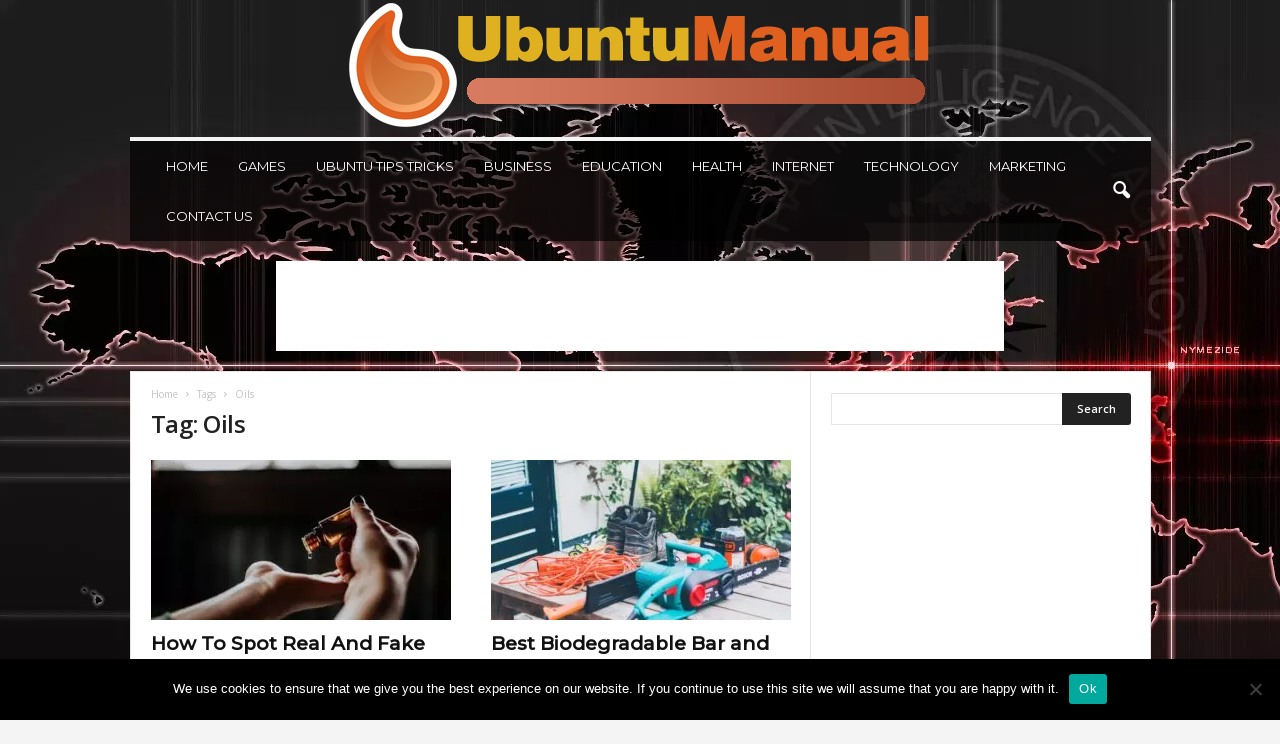

--- FILE ---
content_type: text/html; charset=UTF-8
request_url: https://ubuntumanual.org/tag/oils/
body_size: 18890
content:
<!doctype html >
<!--[if IE 8]>    <html class="ie8" lang="en-US"> <![endif]-->
<!--[if IE 9]>    <html class="ie9" lang="en-US"> <![endif]-->
<!--[if gt IE 8]><!--> <html lang="en-US"> <!--<![endif]-->
<head>
    
    <meta charset="UTF-8" />
    <meta name="viewport" content="width=device-width, initial-scale=1.0">
    <link rel="pingback" href="https://ubuntumanual.org/xmlrpc.php" />
    <meta name='robots' content='index, follow, max-image-preview:large, max-snippet:-1, max-video-preview:-1' />
<link rel="icon" type="image/png" href="https://ubuntumanual.org/wp-content/uploads/2020/06/UbuntuFAV.png">
	<!-- This site is optimized with the Yoast SEO plugin v26.8 - https://yoast.com/product/yoast-seo-wordpress/ -->
	<title>Oils Archives - Ubuntu Manual</title><link rel="preload" data-rocket-preload as="style" href="https://fonts.googleapis.com/css?family=Montserrat%3A400%2C300%2C500%7COpen%20Sans%3A400%2C600%2C700%2C300%2C500%7CRoboto%20Condensed%3A400%2C500%2C700%2C300&#038;display=swap" /><link rel="stylesheet" href="https://fonts.googleapis.com/css?family=Montserrat%3A400%2C300%2C500%7COpen%20Sans%3A400%2C600%2C700%2C300%2C500%7CRoboto%20Condensed%3A400%2C500%2C700%2C300&#038;display=swap" media="print" onload="this.media='all'" /><noscript><link rel="stylesheet" href="https://fonts.googleapis.com/css?family=Montserrat%3A400%2C300%2C500%7COpen%20Sans%3A400%2C600%2C700%2C300%2C500%7CRoboto%20Condensed%3A400%2C500%2C700%2C300&#038;display=swap" /></noscript>
	<link rel="canonical" href="https://ubuntumanual.org/tag/oils/" />
	<meta property="og:locale" content="en_US" />
	<meta property="og:type" content="article" />
	<meta property="og:title" content="Oils Archives - Ubuntu Manual" />
	<meta property="og:url" content="https://ubuntumanual.org/tag/oils/" />
	<meta property="og:site_name" content="Ubuntu Manual" />
	<meta name="twitter:card" content="summary_large_image" />
	<script type="application/ld+json" class="yoast-schema-graph">{"@context":"https://schema.org","@graph":[{"@type":"CollectionPage","@id":"https://ubuntumanual.org/tag/oils/","url":"https://ubuntumanual.org/tag/oils/","name":"Oils Archives - Ubuntu Manual","isPartOf":{"@id":"https://ubuntumanual.org/#website"},"primaryImageOfPage":{"@id":"https://ubuntumanual.org/tag/oils/#primaryimage"},"image":{"@id":"https://ubuntumanual.org/tag/oils/#primaryimage"},"thumbnailUrl":"https://ubuntumanual.org/wp-content/uploads/2021/06/Cbd-Oil.jpg","breadcrumb":{"@id":"https://ubuntumanual.org/tag/oils/#breadcrumb"},"inLanguage":"en-US"},{"@type":"ImageObject","inLanguage":"en-US","@id":"https://ubuntumanual.org/tag/oils/#primaryimage","url":"https://ubuntumanual.org/wp-content/uploads/2021/06/Cbd-Oil.jpg","contentUrl":"https://ubuntumanual.org/wp-content/uploads/2021/06/Cbd-Oil.jpg","width":2400,"height":1600,"caption":"img source: unsplash.com"},{"@type":"BreadcrumbList","@id":"https://ubuntumanual.org/tag/oils/#breadcrumb","itemListElement":[{"@type":"ListItem","position":1,"name":"Home","item":"https://ubuntumanual.org/"},{"@type":"ListItem","position":2,"name":"Oils"}]},{"@type":"WebSite","@id":"https://ubuntumanual.org/#website","url":"https://ubuntumanual.org/","name":"Ubuntu Manual","description":"","potentialAction":[{"@type":"SearchAction","target":{"@type":"EntryPoint","urlTemplate":"https://ubuntumanual.org/?s={search_term_string}"},"query-input":{"@type":"PropertyValueSpecification","valueRequired":true,"valueName":"search_term_string"}}],"inLanguage":"en-US"}]}</script>
	<!-- / Yoast SEO plugin. -->


<link rel='dns-prefetch' href='//fonts.googleapis.com' />
<link href='https://fonts.gstatic.com' crossorigin rel='preconnect' />
<link rel="alternate" type="application/rss+xml" title="Ubuntu Manual &raquo; Feed" href="https://ubuntumanual.org/feed/" />
<link rel="alternate" type="application/rss+xml" title="Ubuntu Manual &raquo; Oils Tag Feed" href="https://ubuntumanual.org/tag/oils/feed/" />
<style type="text/css" media="all">
.wpautoterms-footer{background-color:#ffffff;text-align:center;}
.wpautoterms-footer a{color:#000000;font-family:Arial, sans-serif;font-size:14px;}
.wpautoterms-footer .separator{color:#cccccc;font-family:Arial, sans-serif;font-size:14px;}</style>
<style id='wp-img-auto-sizes-contain-inline-css' type='text/css'>
img:is([sizes=auto i],[sizes^="auto," i]){contain-intrinsic-size:3000px 1500px}
/*# sourceURL=wp-img-auto-sizes-contain-inline-css */
</style>
<style id='wp-emoji-styles-inline-css' type='text/css'>

	img.wp-smiley, img.emoji {
		display: inline !important;
		border: none !important;
		box-shadow: none !important;
		height: 1em !important;
		width: 1em !important;
		margin: 0 0.07em !important;
		vertical-align: -0.1em !important;
		background: none !important;
		padding: 0 !important;
	}
/*# sourceURL=wp-emoji-styles-inline-css */
</style>
<style id='classic-theme-styles-inline-css' type='text/css'>
/*! This file is auto-generated */
.wp-block-button__link{color:#fff;background-color:#32373c;border-radius:9999px;box-shadow:none;text-decoration:none;padding:calc(.667em + 2px) calc(1.333em + 2px);font-size:1.125em}.wp-block-file__button{background:#32373c;color:#fff;text-decoration:none}
/*# sourceURL=/wp-includes/css/classic-themes.min.css */
</style>
<link rel='stylesheet' id='wpautoterms_css-css' href='https://ubuntumanual.org/wp-content/plugins/auto-terms-of-service-and-privacy-policy/css/wpautoterms.css?ver=6.9' type='text/css' media='all' />
<link rel='stylesheet' id='cookie-notice-front-css' href='https://ubuntumanual.org/wp-content/plugins/cookie-notice/css/front.min.css?ver=2.5.11' type='text/css' media='all' />
<link rel='stylesheet' id='c4wp-public-css' href='https://ubuntumanual.org/wp-content/plugins/wp-captcha//assets/css/c4wp-public.css?ver=6.9' type='text/css' media='all' />

<link rel='stylesheet' id='td-theme-css' href='https://ubuntumanual.org/wp-content/themes/Newsmag/style.css?ver=5.4.2' type='text/css' media='all' />
<style id='td-theme-inline-css' type='text/css'>
    
        /* custom css - generated by TagDiv Composer */
        @media (max-width: 767px) {
            .td-header-desktop-wrap {
                display: none;
            }
        }
        @media (min-width: 767px) {
            .td-header-mobile-wrap {
                display: none;
            }
        }
    
	
/*# sourceURL=td-theme-inline-css */
</style>
<link rel='stylesheet' id='td-legacy-framework-front-style-css' href='https://ubuntumanual.org/wp-content/plugins/td-composer/legacy/Newsmag/assets/css/td_legacy_main.css?ver=f09a2553c2f758cf35a47c65e9bef969' type='text/css' media='all' />
<link rel='stylesheet' id='td-theme-demo-style-css' href='https://ubuntumanual.org/wp-content/plugins/td-composer/legacy/Newsmag/includes/demos/voice/demo_style.css?ver=5.4.2' type='text/css' media='all' />
<style id='rocket-lazyload-inline-css' type='text/css'>
.rll-youtube-player{position:relative;padding-bottom:56.23%;height:0;overflow:hidden;max-width:100%;}.rll-youtube-player:focus-within{outline: 2px solid currentColor;outline-offset: 5px;}.rll-youtube-player iframe{position:absolute;top:0;left:0;width:100%;height:100%;z-index:100;background:0 0}.rll-youtube-player img{bottom:0;display:block;left:0;margin:auto;max-width:100%;width:100%;position:absolute;right:0;top:0;border:none;height:auto;-webkit-transition:.4s all;-moz-transition:.4s all;transition:.4s all}.rll-youtube-player img:hover{-webkit-filter:brightness(75%)}.rll-youtube-player .play{height:100%;width:100%;left:0;top:0;position:absolute;background:url(https://ubuntumanual.org/wp-content/plugins/wp-rocket/assets/img/youtube.png) no-repeat center;background-color: transparent !important;cursor:pointer;border:none;}
/*# sourceURL=rocket-lazyload-inline-css */
</style>
<script type="text/javascript" src="https://ubuntumanual.org/wp-includes/js/jquery/jquery.min.js?ver=3.7.1" id="jquery-core-js"></script>
<script type="text/javascript" src="https://ubuntumanual.org/wp-includes/js/jquery/jquery-migrate.min.js?ver=3.4.1" id="jquery-migrate-js"></script>
<script type="text/javascript" src="https://ubuntumanual.org/wp-includes/js/dist/dom-ready.min.js?ver=f77871ff7694fffea381" id="wp-dom-ready-js"></script>
<script type="text/javascript" src="https://ubuntumanual.org/wp-content/plugins/auto-terms-of-service-and-privacy-policy/js/base.js?ver=3.0.4" id="wpautoterms_base-js"></script>
<script type="text/javascript" id="cookie-notice-front-js-before">
/* <![CDATA[ */
var cnArgs = {"ajaxUrl":"https:\/\/ubuntumanual.org\/wp-admin\/admin-ajax.php","nonce":"9e49cd7832","hideEffect":"fade","position":"bottom","onScroll":true,"onScrollOffset":100,"onClick":true,"cookieName":"cookie_notice_accepted","cookieTime":2592000,"cookieTimeRejected":2592000,"globalCookie":false,"redirection":false,"cache":true,"revokeCookies":false,"revokeCookiesOpt":"automatic"};

//# sourceURL=cookie-notice-front-js-before
/* ]]> */
</script>
<script type="text/javascript" src="https://ubuntumanual.org/wp-content/plugins/cookie-notice/js/front.min.js?ver=2.5.11" id="cookie-notice-front-js"></script>
<script type="text/javascript" src="https://ubuntumanual.org/wp-content/plugins/wp-captcha//assets/js/c4wp-public.js?ver=6.9" id="c4wp-public-js"></script>
<link rel="https://api.w.org/" href="https://ubuntumanual.org/wp-json/" /><link rel="alternate" title="JSON" type="application/json" href="https://ubuntumanual.org/wp-json/wp/v2/tags/951" /><link rel="EditURI" type="application/rsd+xml" title="RSD" href="https://ubuntumanual.org/xmlrpc.php?rsd" />
<meta name="generator" content="WordPress 6.9" />
<meta name="publicationmedia-verification" content="fe003ced-8005-4377-b8c0-bdbec081dbe8">
<!-- JS generated by theme -->

<script>
    
    

	    var tdBlocksArray = []; //here we store all the items for the current page

	    // td_block class - each ajax block uses a object of this class for requests
	    function tdBlock() {
		    this.id = '';
		    this.block_type = 1; //block type id (1-234 etc)
		    this.atts = '';
		    this.td_column_number = '';
		    this.td_current_page = 1; //
		    this.post_count = 0; //from wp
		    this.found_posts = 0; //from wp
		    this.max_num_pages = 0; //from wp
		    this.td_filter_value = ''; //current live filter value
		    this.is_ajax_running = false;
		    this.td_user_action = ''; // load more or infinite loader (used by the animation)
		    this.header_color = '';
		    this.ajax_pagination_infinite_stop = ''; //show load more at page x
	    }

        // td_js_generator - mini detector
        ( function () {
            var htmlTag = document.getElementsByTagName("html")[0];

	        if ( navigator.userAgent.indexOf("MSIE 10.0") > -1 ) {
                htmlTag.className += ' ie10';
            }

            if ( !!navigator.userAgent.match(/Trident.*rv\:11\./) ) {
                htmlTag.className += ' ie11';
            }

	        if ( navigator.userAgent.indexOf("Edge") > -1 ) {
                htmlTag.className += ' ieEdge';
            }

            if ( /(iPad|iPhone|iPod)/g.test(navigator.userAgent) ) {
                htmlTag.className += ' td-md-is-ios';
            }

            var user_agent = navigator.userAgent.toLowerCase();
            if ( user_agent.indexOf("android") > -1 ) {
                htmlTag.className += ' td-md-is-android';
            }

            if ( -1 !== navigator.userAgent.indexOf('Mac OS X')  ) {
                htmlTag.className += ' td-md-is-os-x';
            }

            if ( /chrom(e|ium)/.test(navigator.userAgent.toLowerCase()) ) {
               htmlTag.className += ' td-md-is-chrome';
            }

            if ( -1 !== navigator.userAgent.indexOf('Firefox') ) {
                htmlTag.className += ' td-md-is-firefox';
            }

            if ( -1 !== navigator.userAgent.indexOf('Safari') && -1 === navigator.userAgent.indexOf('Chrome') ) {
                htmlTag.className += ' td-md-is-safari';
            }

            if( -1 !== navigator.userAgent.indexOf('IEMobile') ){
                htmlTag.className += ' td-md-is-iemobile';
            }

        })();

        var tdLocalCache = {};

        ( function () {
            "use strict";

            tdLocalCache = {
                data: {},
                remove: function (resource_id) {
                    delete tdLocalCache.data[resource_id];
                },
                exist: function (resource_id) {
                    return tdLocalCache.data.hasOwnProperty(resource_id) && tdLocalCache.data[resource_id] !== null;
                },
                get: function (resource_id) {
                    return tdLocalCache.data[resource_id];
                },
                set: function (resource_id, cachedData) {
                    tdLocalCache.remove(resource_id);
                    tdLocalCache.data[resource_id] = cachedData;
                }
            };
        })();

    
    
var td_viewport_interval_list=[{"limitBottom":767,"sidebarWidth":251},{"limitBottom":1023,"sidebarWidth":339}];
var tdc_is_installed="yes";
var td_ajax_url="https:\/\/ubuntumanual.org\/wp-admin\/admin-ajax.php?td_theme_name=Newsmag&v=5.4.2";
var td_get_template_directory_uri="https:\/\/ubuntumanual.org\/wp-content\/plugins\/td-composer\/legacy\/common";
var tds_snap_menu="";
var tds_logo_on_sticky="";
var tds_header_style="7";
var td_please_wait="Please wait...";
var td_email_user_pass_incorrect="User or password incorrect!";
var td_email_user_incorrect="Email or username incorrect!";
var td_email_incorrect="Email incorrect!";
var td_user_incorrect="Username incorrect!";
var td_email_user_empty="Email or username empty!";
var td_pass_empty="Pass empty!";
var td_pass_pattern_incorrect="Invalid Pass Pattern!";
var td_retype_pass_incorrect="Retyped Pass incorrect!";
var tds_more_articles_on_post_enable="";
var tds_more_articles_on_post_time_to_wait="";
var tds_more_articles_on_post_pages_distance_from_top=0;
var tds_captcha="";
var tds_theme_color_site_wide="#dd9933";
var tds_smart_sidebar="enabled";
var tdThemeName="Newsmag";
var tdThemeNameWl="Newsmag";
var td_magnific_popup_translation_tPrev="Previous (Left arrow key)";
var td_magnific_popup_translation_tNext="Next (Right arrow key)";
var td_magnific_popup_translation_tCounter="%curr% of %total%";
var td_magnific_popup_translation_ajax_tError="The content from %url% could not be loaded.";
var td_magnific_popup_translation_image_tError="The image #%curr% could not be loaded.";
var tdBlockNonce="ec3ba06852";
var tdMobileMenu="enabled";
var tdMobileSearch="enabled";
var tdDateNamesI18n={"month_names":["January","February","March","April","May","June","July","August","September","October","November","December"],"month_names_short":["Jan","Feb","Mar","Apr","May","Jun","Jul","Aug","Sep","Oct","Nov","Dec"],"day_names":["Sunday","Monday","Tuesday","Wednesday","Thursday","Friday","Saturday"],"day_names_short":["Sun","Mon","Tue","Wed","Thu","Fri","Sat"]};
var td_ad_background_click_link="";
var td_ad_background_click_target="";
</script>


<!-- Header style compiled by theme -->

<style>
/* custom css - generated by TagDiv Composer */
    

body {
	background-color:#f4f4f4;
	background-image:url("https://ubuntumanual.org/wp-content/uploads/2020/08/handprints-1598691181733-7020.jpg");
	background-repeat:no-repeat;
	background-attachment:fixed;
}
/* custom css - generated by TagDiv Composer */
.td-header-border:before,
    .td-trending-now-title,
    .td_block_mega_menu .td_mega_menu_sub_cats .cur-sub-cat,
    .td-post-category:hover,
    .td-header-style-2 .td-header-sp-logo,
    .td-next-prev-wrap a:hover i,
    .page-nav .current,
    .widget_calendar tfoot a:hover,
    .td-footer-container .widget_search .wpb_button:hover,
    .td-scroll-up-visible,
    .dropcap,
    .td-category a,
    input[type="submit"]:hover,
    .td-post-small-box a:hover,
    .td-404-sub-sub-title a:hover,
    .td-rating-bar-wrap div,
    .td_top_authors .td-active .td-author-post-count,
    .td_top_authors .td-active .td-author-comments-count,
    .td_smart_list_3 .td-sml3-top-controls i:hover,
    .td_smart_list_3 .td-sml3-bottom-controls i:hover,
    .td_wrapper_video_playlist .td_video_controls_playlist_wrapper,
    .td-read-more a:hover,
    .td-login-wrap .btn,
    .td_display_err,
    .td-header-style-6 .td-top-menu-full,
    #bbpress-forums button:hover,
    #bbpress-forums .bbp-pagination .current,
    .bbp_widget_login .button:hover,
    .header-search-wrap .td-drop-down-search .btn:hover,
    .td-post-text-content .more-link-wrap:hover a,
    #buddypress div.item-list-tabs ul li > a span,
    #buddypress div.item-list-tabs ul li > a:hover span,
    #buddypress input[type=submit]:hover,
    #buddypress a.button:hover span,
    #buddypress div.item-list-tabs ul li.selected a span,
    #buddypress div.item-list-tabs ul li.current a span,
    #buddypress input[type=submit]:focus,
    .td-grid-style-3 .td-big-grid-post .td-module-thumb a:last-child:before,
    .td-grid-style-4 .td-big-grid-post .td-module-thumb a:last-child:before,
    .td-grid-style-5 .td-big-grid-post .td-module-thumb:after,
    .td_category_template_2 .td-category-siblings .td-category a:hover,
    .td-weather-week:before,
    .td-weather-information:before,
     .td_3D_btn,
    .td_shadow_btn,
    .td_default_btn,
    .td_square_btn, 
    .td_outlined_btn:hover {
        background-color: #dd9933;
    }

    @media (max-width: 767px) {
        .td-category a.td-current-sub-category {
            background-color: #dd9933;
        }
    }

    .woocommerce .onsale,
    .woocommerce .woocommerce a.button:hover,
    .woocommerce-page .woocommerce .button:hover,
    .single-product .product .summary .cart .button:hover,
    .woocommerce .woocommerce .product a.button:hover,
    .woocommerce .product a.button:hover,
    .woocommerce .product #respond input#submit:hover,
    .woocommerce .checkout input#place_order:hover,
    .woocommerce .woocommerce.widget .button:hover,
    .woocommerce .woocommerce-message .button:hover,
    .woocommerce .woocommerce-error .button:hover,
    .woocommerce .woocommerce-info .button:hover,
    .woocommerce.widget .ui-slider .ui-slider-handle,
    .vc_btn-black:hover,
	.wpb_btn-black:hover,
	.item-list-tabs .feed:hover a,
	.td-smart-list-button:hover {
    	background-color: #dd9933;
    }

    .td-header-sp-top-menu .top-header-menu > .current-menu-item > a,
    .td-header-sp-top-menu .top-header-menu > .current-menu-ancestor > a,
    .td-header-sp-top-menu .top-header-menu > .current-category-ancestor > a,
    .td-header-sp-top-menu .top-header-menu > li > a:hover,
    .td-header-sp-top-menu .top-header-menu > .sfHover > a,
    .top-header-menu ul .current-menu-item > a,
    .top-header-menu ul .current-menu-ancestor > a,
    .top-header-menu ul .current-category-ancestor > a,
    .top-header-menu ul li > a:hover,
    .top-header-menu ul .sfHover > a,
    .sf-menu ul .td-menu-item > a:hover,
    .sf-menu ul .sfHover > a,
    .sf-menu ul .current-menu-ancestor > a,
    .sf-menu ul .current-category-ancestor > a,
    .sf-menu ul .current-menu-item > a,
    .td_module_wrap:hover .entry-title a,
    .td_mod_mega_menu:hover .entry-title a,
    .footer-email-wrap a,
    .widget a:hover,
    .td-footer-container .widget_calendar #today,
    .td-category-pulldown-filter a.td-pulldown-category-filter-link:hover,
    .td-load-more-wrap a:hover,
    .td-post-next-prev-content a:hover,
    .td-author-name a:hover,
    .td-author-url a:hover,
    .td_mod_related_posts:hover .entry-title a,
    .td-search-query,
    .header-search-wrap .td-drop-down-search .result-msg a:hover,
    .td_top_authors .td-active .td-authors-name a,
    .post blockquote p,
    .td-post-content blockquote p,
    .page blockquote p,
    .comment-list cite a:hover,
    .comment-list cite:hover,
    .comment-list .comment-reply-link:hover,
    a,
    .white-menu #td-header-menu .sf-menu > li > a:hover,
    .white-menu #td-header-menu .sf-menu > .current-menu-ancestor > a,
    .white-menu #td-header-menu .sf-menu > .current-menu-item > a,
    .td_quote_on_blocks,
    #bbpress-forums .bbp-forum-freshness a:hover,
    #bbpress-forums .bbp-topic-freshness a:hover,
    #bbpress-forums .bbp-forums-list li a:hover,
    #bbpress-forums .bbp-forum-title:hover,
    #bbpress-forums .bbp-topic-permalink:hover,
    #bbpress-forums .bbp-topic-started-by a:hover,
    #bbpress-forums .bbp-topic-started-in a:hover,
    #bbpress-forums .bbp-body .super-sticky li.bbp-topic-title .bbp-topic-permalink,
    #bbpress-forums .bbp-body .sticky li.bbp-topic-title .bbp-topic-permalink,
    #bbpress-forums #subscription-toggle a:hover,
    #bbpress-forums #favorite-toggle a:hover,
    .woocommerce-account .woocommerce-MyAccount-navigation a:hover,
    .widget_display_replies .bbp-author-name,
    .widget_display_topics .bbp-author-name,
    .archive .widget_archive .current,
    .archive .widget_archive .current a,
    .td-subcategory-header .td-category-siblings .td-subcat-dropdown a.td-current-sub-category,
    .td-subcategory-header .td-category-siblings .td-subcat-dropdown a:hover,
    .td-pulldown-filter-display-option:hover,
    .td-pulldown-filter-display-option .td-pulldown-filter-link:hover,
    .td_normal_slide .td-wrapper-pulldown-filter .td-pulldown-filter-list a:hover,
    #buddypress ul.item-list li div.item-title a:hover,
    .td_block_13 .td-pulldown-filter-list a:hover,
    .td_smart_list_8 .td-smart-list-dropdown-wrap .td-smart-list-button:hover,
    .td_smart_list_8 .td-smart-list-dropdown-wrap .td-smart-list-button:hover i,
    .td-sub-footer-container a:hover,
    .td-instagram-user a,
    .td_outlined_btn,
    body .td_block_list_menu li.current-menu-item > a,
    body .td_block_list_menu li.current-menu-ancestor > a,
    body .td_block_list_menu li.current-category-ancestor > a{
        color: #dd9933;
    }

    .td-mega-menu .wpb_content_element li a:hover,
    .td_login_tab_focus {
        color: #dd9933 !important;
    }

    .td-next-prev-wrap a:hover i,
    .page-nav .current,
    .widget_tag_cloud a:hover,
    .post .td_quote_box,
    .page .td_quote_box,
    .td-login-panel-title,
    #bbpress-forums .bbp-pagination .current,
    .td_category_template_2 .td-category-siblings .td-category a:hover,
    .page-template-page-pagebuilder-latest .td-instagram-user,
     .td_outlined_btn {
        border-color: #dd9933;
    }

    .td_wrapper_video_playlist .td_video_currently_playing:after,
    .item-list-tabs .feed:hover {
        border-color: #dd9933 !important;
    }


    
    .td-header-main-menu {
        background-color: rgba(0,0,0,0.66);
    }

    
    .td-header-border:before {
        background-color: #f4f4f4;
    }

    
    .td-menu-background:before,
    .td-search-background:before {
        background: rgba(0,0,0,0.7);
        background: -moz-linear-gradient(top, rgba(0,0,0,0.7) 0%, rgba(0,0,0,0.8) 100%);
        background: -webkit-gradient(left top, left bottom, color-stop(0%, rgba(0,0,0,0.7)), color-stop(100%, rgba(0,0,0,0.8)));
        background: -webkit-linear-gradient(top, rgba(0,0,0,0.7) 0%, rgba(0,0,0,0.8) 100%);
        background: -o-linear-gradient(top, rgba(0,0,0,0.7) 0%, @mobileu_gradient_two_mob 100%);
        background: -ms-linear-gradient(top, rgba(0,0,0,0.7) 0%, rgba(0,0,0,0.8) 100%);
        background: linear-gradient(to bottom, rgba(0,0,0,0.7) 0%, rgba(0,0,0,0.8) 100%);
        filter: progid:DXImageTransform.Microsoft.gradient( startColorstr='rgba(0,0,0,0.7)', endColorstr='rgba(0,0,0,0.8)', GradientType=0 );
    }

    
    .td-footer-container,
    .td-footer-container .td_module_mx3 .meta-info,
    .td-footer-container .td_module_14 .meta-info,
    .td-footer-container .td_module_mx1 .td-block14-border {
        background-color: rgba(34,34,34,0.84);
    }
    .td-footer-container .widget_calendar #today {
    	background-color: transparent;
    }

    
	.td-footer-container .block-title > span,
    .td-footer-container .block-title > a,
    .td-footer-container .widgettitle,
    .td-footer-container .widget_rss .block-title .rsswidget {
    	color: #ffffff;
    }


    
    .sf-menu > .td-menu-item > a {
        font-family:Montserrat;
	font-size:13px;
	line-height:50px;
	font-weight:normal;
	
    }
    
    .td_mod_mega_menu .item-details a {
        font-family:Montserrat;
	font-weight:normal;
	
    }
    
	.td_module_wrap .entry-title,
	.td-theme-slider .td-module-title,
	.page .td-post-template-6 .td-post-header h1 {
		font-family:Montserrat;
	
	}

	
    .td_module_3 .td-module-title {
    	font-size:16px;
	line-height:20px;
	font-weight:normal;
	
    }
    
    .td_module_6 .td-module-title {
    	font-size:15px;
	line-height:18px;
	font-weight:normal;
	
    }
    
    .td_module_14 .td-module-title {
    	font-size:36px;
	line-height:35px;
	font-weight:300;
	
    }
    
    .td-module-meta-info .td-post-author-name a,
    .td_module_wrap .td-post-author-name a {
        font-size:14px;
	line-height:16px;
	font-weight:normal;
	
    }
    
    .td-big-grid-meta .td-post-category,
    .td_module_wrap .td-post-category,
    .td-module-image .td-post-category {
        font-family:Montserrat;
	text-transform:uppercase;
	
    }
    
    .td-big-grid-post .entry-title {
        font-family:Montserrat;
	
    }
    
    .td_block_big_grid .td-big-thumb .entry-title,
    .td_block_big_grid_2 .td-big-thumb .entry-title,
    .td_block_big_grid_3 .td-big-thumb .entry-title,
    .td_block_big_grid_4 .td-big-thumb .entry-title,
    .td_block_big_grid_5 .td-big-thumb .entry-title,
    .td_block_big_grid_6 .td-big-thumb .entry-title,
    .td_block_big_grid_7 .td-big-thumb .entry-title {
        font-size:19px;
	line-height:24px;
	font-weight:500;
	
    }
    
    .td_block_big_grid .td-medium-thumb .entry-title,
    .td_block_big_grid_2 .td-medium-thumb .entry-title,
    .td_block_big_grid_3 .td-medium-thumb .entry-title,
    .td_block_big_grid_4 .td-medium-thumb .entry-title,
    .td_block_big_grid_5 .td-medium-thumb .entry-title,
    .td_block_big_grid_6 .td-medium-thumb .entry-title,
    .td_block_big_grid_7 .td-medium-thumb .entry-title {
        font-weight:500;
	
    }
    
    .td_block_big_grid .td-small-thumb .entry-title,
    .td_block_big_grid_2 .td-small-thumb .entry-title,
    .td_block_big_grid_3 .td-small-thumb .entry-title,
    .td_block_big_grid_4 .td-small-thumb .entry-title,
    .td_block_big_grid_5 .td-small-thumb .entry-title,
    .td_block_big_grid_6 .td-small-thumb .entry-title,
    .td_block_big_grid_7 .td-small-thumb .entry-title {
        font-size:16px;
	font-weight:500;
	
    }
    
    .td_block_big_grid .td-tiny-thumb .entry-title,
    .td_block_big_grid_2 .td-tiny-thumb .entry-title,
    .td_block_big_grid_3 .td-tiny-thumb .entry-title,
    .td_block_big_grid_4 .td-tiny-thumb .entry-title,
    .td_block_big_grid_5 .td-tiny-thumb .entry-title,
    .td_block_big_grid_6 .td-tiny-thumb .entry-title,
    .td_block_big_grid_7 .td-tiny-thumb .entry-title {
        font-weight:500;
	
    }








	
	.post header .entry-title {
		font-family:Montserrat;
	
	}

	
    .td-post-template-5 header .entry-title {
        font-size:40px;
	line-height:46px;
	font-weight:normal;
	
    }
    
    .td-post-content p,
    .td-post-content {
        font-size:15px;
	
    }
    
    .post blockquote p,
    .page blockquote p,
    .td-post-text-content blockquote p {
        font-family:Montserrat;
	font-size:24px;
	line-height:28px;
	
    }
    
    .td-post-content h1 {
        font-weight:600;
	
    }
    
    .td-post-content h2 {
        font-weight:600;
	
    }
    
    .td_block_related_posts .entry-title {
        font-family:Montserrat;
	font-weight:500;
	
    }
    
	@media (min-width: 768px) {
        .td-main-menu-logo img,
        .sf-menu > .td-menu-item > a > img {
            max-height: 50px;
        }
        #td-header-menu,
        .td-header-menu-wrap {
            min-height: 50px;
        }
        .td-main-menu-logo a {
            line-height: 50px;
        }
	}
	.td-main-menu-logo {
	    height: 50px;
	}


	
    .td-footer-container::before {
        background-size: cover;
    }

    
    .td-footer-container::before {
        background-position: center top;
    }

    
    .td-footer-container::before {
        opacity: 0.05;
    }



/* Style generated by theme for demo: voice */

/* custom css - generated by TagDiv Composer */
.td-newsmag-voice .td-subcategory-header a.td-current-sub-category,
	.td-newsmag-voice .td-subcategory-header .td-category a:hover,
	.td-newsmag-voice .td_block_5 .block-title span:after,
	.td-newsmag-voice .td-voice-sidebar .block-title span:after {
      background-color: #dd9933;
    }
</style>




<script type="application/ld+json">
    {
        "@context": "https://schema.org",
        "@type": "BreadcrumbList",
        "itemListElement": [
            {
                "@type": "ListItem",
                "position": 1,
                "item": {
                    "@type": "WebSite",
                    "@id": "https://ubuntumanual.org/",
                    "name": "Home"
                }
            },
            {
                "@type": "ListItem",
                "position": 2,
                    "item": {
                    "@type": "WebPage",
                    "@id": "https://ubuntumanual.org/tag/oils/",
                    "name": "Oils"
                }
            }    
        ]
    }
</script>
	<style id="tdw-css-placeholder">/* custom css - generated by TagDiv Composer */
</style><noscript><style id="rocket-lazyload-nojs-css">.rll-youtube-player, [data-lazy-src]{display:none !important;}</style></noscript><meta name="generator" content="WP Rocket 3.18.3" data-wpr-features="wpr_lazyload_images wpr_lazyload_iframes wpr_image_dimensions wpr_preload_links wpr_desktop" /></head>

<body class="archive tag tag-oils tag-951 wp-theme-Newsmag cookies-not-set global-block-template-1 td-newsmag-voice td-boxed-layout" itemscope="itemscope" itemtype="https://schema.org/WebPage">

        <div class="td-scroll-up  td-hide-scroll-up-on-mob"  style="display:none;"><i class="td-icon-menu-up"></i></div>

    
    <div data-rocket-location-hash="cb86410f914e0ec8c2807201a7d37886" class="td-menu-background"></div>
<div data-rocket-location-hash="ca01a98f2c798d13db85edc46cb52e2b" id="td-mobile-nav">
    <div data-rocket-location-hash="470b20efebd18754c12f6761a9d60f94" class="td-mobile-container">
        <!-- mobile menu top section -->
        <div data-rocket-location-hash="72e7db7984f68705c5e61c9db7ff9627" class="td-menu-socials-wrap">
            <!-- socials -->
            <div class="td-menu-socials">
                
        <span class="td-social-icon-wrap">
            <a target="_blank" href="https://facebook.com/tagdiv" title="Facebook" data-wpel-link="external" rel="external noopener noreferrer">
                <i class="td-icon-font td-icon-facebook"></i>
                <span style="display: none">Facebook</span>
            </a>
        </span>
        <span class="td-social-icon-wrap">
            <a target="_blank" href="https://facebook.com/tagdiv" title="Instagram" data-wpel-link="external" rel="external noopener noreferrer">
                <i class="td-icon-font td-icon-instagram"></i>
                <span style="display: none">Instagram</span>
            </a>
        </span>
        <span class="td-social-icon-wrap">
            <a target="_blank" href="https://twitter.com/envato" title="Twitter" data-wpel-link="external" rel="external noopener noreferrer">
                <i class="td-icon-font td-icon-twitter"></i>
                <span style="display: none">Twitter</span>
            </a>
        </span>
        <span class="td-social-icon-wrap">
            <a target="_blank" href="https://youtube.com/envato" title="Youtube" data-wpel-link="external" rel="external noopener noreferrer">
                <i class="td-icon-font td-icon-youtube"></i>
                <span style="display: none">Youtube</span>
            </a>
        </span>            </div>
            <!-- close button -->
            <div class="td-mobile-close">
                <span><i class="td-icon-close-mobile"></i></span>
            </div>
        </div>

        <!-- login section -->
        
        <!-- menu section -->
        <div data-rocket-location-hash="be5e72521cf4b38df581e70142ea6c91" class="td-mobile-content">
            <div class="menu-home1-container"><ul id="menu-home1" class="td-mobile-main-menu"><li id="menu-item-5" class="menu-item menu-item-type-custom menu-item-object-custom menu-item-home menu-item-first menu-item-5"><a href="https://ubuntumanual.org" data-wpel-link="internal">Home</a></li>
<li id="menu-item-5380" class="menu-item menu-item-type-taxonomy menu-item-object-category menu-item-5380"><a href="https://ubuntumanual.org/category/games/" data-wpel-link="internal">Games</a></li>
<li id="menu-item-47" class="menu-item menu-item-type-taxonomy menu-item-object-category menu-item-47"><a href="https://ubuntumanual.org/category/ubuntu-tips-tricks/" data-wpel-link="internal">Ubuntu Tips Tricks</a></li>
<li id="menu-item-618" class="menu-item menu-item-type-taxonomy menu-item-object-category menu-item-618"><a href="https://ubuntumanual.org/category/business/" data-wpel-link="internal">Business</a></li>
<li id="menu-item-619" class="menu-item menu-item-type-taxonomy menu-item-object-category menu-item-619"><a href="https://ubuntumanual.org/category/education/" data-wpel-link="internal">Education</a></li>
<li id="menu-item-620" class="menu-item menu-item-type-taxonomy menu-item-object-category menu-item-620"><a href="https://ubuntumanual.org/category/health/" data-wpel-link="internal">Health</a></li>
<li id="menu-item-621" class="menu-item menu-item-type-taxonomy menu-item-object-category menu-item-621"><a href="https://ubuntumanual.org/category/internet/" data-wpel-link="internal">Internet</a></li>
<li id="menu-item-5378" class="menu-item menu-item-type-taxonomy menu-item-object-category menu-item-5378"><a href="https://ubuntumanual.org/category/technology/" data-wpel-link="internal">Technology</a></li>
<li id="menu-item-5379" class="menu-item menu-item-type-taxonomy menu-item-object-category menu-item-5379"><a href="https://ubuntumanual.org/category/marketing/" data-wpel-link="internal">Marketing</a></li>
<li id="menu-item-9880" class="menu-item menu-item-type-post_type menu-item-object-page menu-item-9880"><a href="https://ubuntumanual.org/contact-us/" data-wpel-link="internal">Contact Us</a></li>
</ul></div>        </div>
    </div>

    <!-- register/login section -->
    </div>    <div data-rocket-location-hash="a90103adb44f1171dfa0e1bc7fbd3828" class="td-search-background"></div>
<div data-rocket-location-hash="ff635aeb37509b6b3b56342bd1004556" class="td-search-wrap-mob">
	<div data-rocket-location-hash="5e78dfc10550821913ffb9e1a1d1b3f1" class="td-drop-down-search">
		<form method="get" class="td-search-form" action="https://ubuntumanual.org/">
			<!-- close button -->
			<div class="td-search-close">
				<span><i class="td-icon-close-mobile"></i></span>
			</div>
			<div role="search" class="td-search-input">
				<span>Search</span>
				<input id="td-header-search-mob" type="text" value="" name="s" autocomplete="off" />
			</div>
		</form>
		<div data-rocket-location-hash="18034f462cbae0ba86f77a5f5d211e66" id="td-aj-search-mob"></div>
	</div>
</div>

    <div data-rocket-location-hash="038dac2edb31df5d761c009f856a2f78" id="td-outer-wrap">
    
        <div data-rocket-location-hash="0d143f66745d72249f47fcf437b57c2a" class="td-outer-container">
        
            <!--
Header style 7
-->

<div data-rocket-location-hash="8def11b5774b6946a28e85db22a347e8" class="td-header-wrap td-header-container td-header-style-7">
    <div class="td-header-row td-header-top-menu">
            </div>


    <div class="td-header-row td-header-header">
        <div class="td-header-sp-logo">
            		<a class="td-main-logo" href="https://ubuntumanual.org/" data-wpel-link="internal">
			<img src="data:image/svg+xml,%3Csvg%20xmlns='http://www.w3.org/2000/svg'%20viewBox='0%200%20600%20137'%3E%3C/svg%3E" alt=""  width="600" height="137" data-lazy-src="https://ubuntumanual.org/wp-content/uploads/2020/06/Ubuntu-logo.png"/><noscript><img src="https://ubuntumanual.org/wp-content/uploads/2020/06/Ubuntu-logo.png" alt=""  width="600" height="137"/></noscript>
			<span class="td-visual-hidden">Ubuntu Manual</span>
		</a>
		        </div>
    </div>

    <div class="td-header-menu-wrap">
        <div class="td-header-row td-header-border td-header-main-menu">
            <div id="td-header-menu" role="navigation">
        <div id="td-top-mobile-toggle"><span><i class="td-icon-font td-icon-mobile"></i></span></div>
        <div class="td-main-menu-logo td-logo-in-header">
                <a class="td-main-logo" href="https://ubuntumanual.org/" data-wpel-link="internal">
            <img src="data:image/svg+xml,%3Csvg%20xmlns='http://www.w3.org/2000/svg'%20viewBox='0%200%20600%20137'%3E%3C/svg%3E" alt=""  width="600" height="137" data-lazy-src="https://ubuntumanual.org/wp-content/uploads/2020/06/Ubuntu-logo.png"/><noscript><img src="https://ubuntumanual.org/wp-content/uploads/2020/06/Ubuntu-logo.png" alt=""  width="600" height="137"/></noscript>
        </a>
        </div>
    <div class="menu-home1-container"><ul id="menu-home1-1" class="sf-menu"><li class="menu-item menu-item-type-custom menu-item-object-custom menu-item-home menu-item-first td-menu-item td-normal-menu menu-item-5"><a href="https://ubuntumanual.org" data-wpel-link="internal">Home</a></li>
<li class="menu-item menu-item-type-taxonomy menu-item-object-category td-menu-item td-normal-menu menu-item-5380"><a href="https://ubuntumanual.org/category/games/" data-wpel-link="internal">Games</a></li>
<li class="menu-item menu-item-type-taxonomy menu-item-object-category td-menu-item td-normal-menu menu-item-47"><a href="https://ubuntumanual.org/category/ubuntu-tips-tricks/" data-wpel-link="internal">Ubuntu Tips Tricks</a></li>
<li class="menu-item menu-item-type-taxonomy menu-item-object-category td-menu-item td-normal-menu menu-item-618"><a href="https://ubuntumanual.org/category/business/" data-wpel-link="internal">Business</a></li>
<li class="menu-item menu-item-type-taxonomy menu-item-object-category td-menu-item td-normal-menu menu-item-619"><a href="https://ubuntumanual.org/category/education/" data-wpel-link="internal">Education</a></li>
<li class="menu-item menu-item-type-taxonomy menu-item-object-category td-menu-item td-normal-menu menu-item-620"><a href="https://ubuntumanual.org/category/health/" data-wpel-link="internal">Health</a></li>
<li class="menu-item menu-item-type-taxonomy menu-item-object-category td-menu-item td-normal-menu menu-item-621"><a href="https://ubuntumanual.org/category/internet/" data-wpel-link="internal">Internet</a></li>
<li class="menu-item menu-item-type-taxonomy menu-item-object-category td-menu-item td-normal-menu menu-item-5378"><a href="https://ubuntumanual.org/category/technology/" data-wpel-link="internal">Technology</a></li>
<li class="menu-item menu-item-type-taxonomy menu-item-object-category td-menu-item td-normal-menu menu-item-5379"><a href="https://ubuntumanual.org/category/marketing/" data-wpel-link="internal">Marketing</a></li>
<li class="menu-item menu-item-type-post_type menu-item-object-page td-menu-item td-normal-menu menu-item-9880"><a href="https://ubuntumanual.org/contact-us/" data-wpel-link="internal">Contact Us</a></li>
</ul></div></div>

<div class="td-search-wrapper">
    <div id="td-top-search">
        <!-- Search -->
        <div class="header-search-wrap">
            <div class="dropdown header-search">
                <a id="td-header-search-button" href="#" role="button" aria-label="search icon" class="dropdown-toggle " data-toggle="dropdown"><i class="td-icon-search"></i></a>
                                <span id="td-header-search-button-mob" class="dropdown-toggle " data-toggle="dropdown"><i class="td-icon-search"></i></span>
                            </div>
        </div>
    </div>
</div>

<div class="header-search-wrap">
	<div class="dropdown header-search">
		<div class="td-drop-down-search">
			<form method="get" class="td-search-form" action="https://ubuntumanual.org/">
				<div role="search" class="td-head-form-search-wrap">
					<input class="needsclick" id="td-header-search" type="text" value="" name="s" autocomplete="off" /><input class="wpb_button wpb_btn-inverse btn" type="submit" id="td-header-search-top" value="Search" />
				</div>
			</form>
			<div id="td-aj-search"></div>
		</div>
	</div>
</div>        </div>
    </div>

    <div class="td-header-container">
        <div class="td-header-row">
            <div class="td-header-sp-rec">
                
<div class="td-header-ad-wrap  td-ad-m td-ad-tp td-ad-p">
    
 <!-- A generated by theme --> 

<script async src="//pagead2.googlesyndication.com/pagead/js/adsbygoogle.js"></script><div class="td-g-rec td-g-rec-id-header tdi_1 td_block_template_1">

<style>
/* custom css - generated by TagDiv Composer */
/* custom css - generated by TagDiv Composer */

</style><script type="text/javascript">
var td_screen_width = document.body.clientWidth;
window.addEventListener("load", function(){            
	            var placeAdEl = document.getElementById("td-ad-placeholder");
			    if ( null !== placeAdEl && td_screen_width >= 1024 ) {
			        
			        /* large monitors */
			        var adEl = document.createElement("ins");
		            placeAdEl.replaceWith(adEl);	
		            adEl.setAttribute("class", "adsbygoogle");
		            adEl.setAttribute("style", "display:inline-block;width:728px;height:90px");	            		                
		            adEl.setAttribute("data-ad-client", "ca-pub-7681034087578164");
		            adEl.setAttribute("data-ad-slot", "9622875436");	            
			        (adsbygoogle = window.adsbygoogle || []).push({});
			    }
			});window.addEventListener("load", function(){            
	            var placeAdEl = document.getElementById("td-ad-placeholder");
			    if ( null !== placeAdEl && td_screen_width >= 768  && td_screen_width < 1024 ) {
			    
			        /* portrait tablets */
			        var adEl = document.createElement("ins");
		            placeAdEl.replaceWith(adEl);	
		            adEl.setAttribute("class", "adsbygoogle");
		            adEl.setAttribute("style", "display:inline-block;width:468px;height:60px");	            		                
		            adEl.setAttribute("data-ad-client", "ca-pub-7681034087578164");
		            adEl.setAttribute("data-ad-slot", "9622875436");	            
			        (adsbygoogle = window.adsbygoogle || []).push({});
			    }
			});window.addEventListener("load", function(){            
	            var placeAdEl = document.getElementById("td-ad-placeholder");
			    if ( null !== placeAdEl && td_screen_width < 768 ) {
			    
			        /* Phones */
			        var adEl = document.createElement("ins");
		            placeAdEl.replaceWith(adEl);	
		            adEl.setAttribute("class", "adsbygoogle");
		            adEl.setAttribute("style", "display:inline-block;width:320px;height:50px");	            		                
		            adEl.setAttribute("data-ad-client", "ca-pub-7681034087578164");
		            adEl.setAttribute("data-ad-slot", "9622875436");	            
			        (adsbygoogle = window.adsbygoogle || []).push({});
			    }
			});</script>
<noscript id="td-ad-placeholder"></noscript></div>

 <!-- end A --> 



</div>            </div>
        </div>
    </div>
</div>
<div data-rocket-location-hash="db3860902bc7992879c6e7683779dc6b" class="td-container">
    <div class="td-container-border">
        <div class="td-pb-row">
                                    <div class="td-pb-span8 td-main-content">
                            <div class="td-ss-main-content">
                                <div class="td-page-header td-pb-padding-side">
                                    <div class="entry-crumbs"><span><a title="" class="entry-crumb" href="https://ubuntumanual.org/" data-wpel-link="internal">Home</a></span> <i class="td-icon-right td-bread-sep td-bred-no-url-last"></i> <span class="td-bred-no-url-last">Tags</span> <i class="td-icon-right td-bread-sep td-bred-no-url-last"></i> <span class="td-bred-no-url-last">Oils</span></div>
                                    <h1 class="entry-title td-page-title">
                                        <span>Tag: Oils</span>
                                    </h1>
                                </div>
                                

	<div class="td-block-row">

	<div class="td-block-span6">
<!-- module -->
        <div class="td_module_1 td_module_wrap td-animation-stack td-cpt-post">
            <div class="td-module-image">
                <div class="td-module-thumb"><a href="https://ubuntumanual.org/spot-real-and-fake-cbd-oil-online/" rel="bookmark" class="td-image-wrap " title="How To Spot Real And Fake CBD Oil When Shopping Online" data-wpel-link="internal"><img width="300" height="160" class="entry-thumb" src="data:image/svg+xml,%3Csvg%20xmlns='http://www.w3.org/2000/svg'%20viewBox='0%200%20300%20160'%3E%3C/svg%3E"   alt="" title="How To Spot Real And Fake CBD Oil When Shopping Online" data-lazy-src="https://ubuntumanual.org/wp-content/uploads/2021/06/Cbd-Oil-300x160.jpg" /><noscript><img width="300" height="160" class="entry-thumb" src="https://ubuntumanual.org/wp-content/uploads/2021/06/Cbd-Oil-300x160.jpg"   alt="" title="How To Spot Real And Fake CBD Oil When Shopping Online" /></noscript></a></div>                                            </div>

            <h3 class="entry-title td-module-title"><a href="https://ubuntumanual.org/spot-real-and-fake-cbd-oil-online/" rel="bookmark" title="How To Spot Real And Fake CBD Oil When Shopping Online" data-wpel-link="internal">How To Spot Real And Fake CBD Oil When Shopping Online</a></h3>
            <div class="meta-info">
                                <span class="td-post-author-name"><a href="https://ubuntumanual.org/author/james-molina/" data-wpel-link="internal">James Molina</a></span>                                <span class="td-module-comments"><a href="https://ubuntumanual.org/spot-real-and-fake-cbd-oil-online/#respond" data-wpel-link="internal">0</a></span>            </div>

            
        </div>

        
	</div> <!-- ./td-block-span6 -->

	<div class="td-block-span6">
<!-- module -->
        <div class="td_module_1 td_module_wrap td-animation-stack td-cpt-post">
            <div class="td-module-image">
                <div class="td-module-thumb"><a href="https://ubuntumanual.org/best-bio-degradable-bar-chain-oil/" rel="bookmark" class="td-image-wrap " title="Best Biodegradable Bar and Chain Oil in 2024" data-wpel-link="internal"><img width="300" height="160" class="entry-thumb" src="data:image/svg+xml,%3Csvg%20xmlns='http://www.w3.org/2000/svg'%20viewBox='0%200%20300%20160'%3E%3C/svg%3E"   alt="" title="Best Biodegradable Bar and Chain Oil in 2024" data-lazy-src="https://ubuntumanual.org/wp-content/uploads/2019/03/oil-300x160.jpg" /><noscript><img width="300" height="160" class="entry-thumb" src="https://ubuntumanual.org/wp-content/uploads/2019/03/oil-300x160.jpg"   alt="" title="Best Biodegradable Bar and Chain Oil in 2024" /></noscript></a></div>                                            </div>

            <h3 class="entry-title td-module-title"><a href="https://ubuntumanual.org/best-bio-degradable-bar-chain-oil/" rel="bookmark" title="Best Biodegradable Bar and Chain Oil in 2024" data-wpel-link="internal">Best Biodegradable Bar and Chain Oil in 2024</a></h3>
            <div class="meta-info">
                                <span class="td-post-author-name"><a href="https://ubuntumanual.org/author/gary-ovans/" data-wpel-link="internal">EnergyMan</a></span>                                <span class="td-module-comments"><a href="https://ubuntumanual.org/best-bio-degradable-bar-chain-oil/#respond" data-wpel-link="internal">0</a></span>            </div>

            
        </div>

        
	</div> <!-- ./td-block-span6 --></div><!--./row-fluid-->                            </div>
                        </div>
                        <div class="td-pb-span4 td-main-sidebar">
                            <div class="td-ss-main-sidebar">
                                <aside class="td_block_template_1 widget widget_search"><form method="get" class="td-search-form-widget" action="https://ubuntumanual.org/">
    <div role="search">
        <input class="td-widget-search-input" type="text" value="" name="s" id="s" />
        <input class="wpb_button wpb_btn-inverse btn" type="submit" id="searchsubmit" value="Search" />
    </div>
</form></aside><aside class="td_block_template_1 widget widget_text">			<div class="textwidget"><p><script async src="https://pagead2.googlesyndication.com/pagead/js/adsbygoogle.js"></script><br />
<!-- ubuntumanual --><br />
<ins class="adsbygoogle"
     style="display:block"
     data-ad-client="ca-pub-7681034087578164"
     data-ad-slot="9622875436"
     data-ad-format="auto"
     data-full-width-responsive="true"></ins><br />
<script>
     (adsbygoogle = window.adsbygoogle || []).push({});
</script></p>
</div>
		</aside><aside class="td_block_template_1 widget widget_text">			<div class="textwidget"><p><script async src="https://pagead2.googlesyndication.com/pagead/js/adsbygoogle.js"></script><br />
<!-- ubuntumanual --><br />
<ins class="adsbygoogle"
     style="display:block"
     data-ad-client="ca-pub-7681034087578164"
     data-ad-slot="9622875436"
     data-ad-format="auto"
     data-full-width-responsive="true"></ins><br />
<script>
     (adsbygoogle = window.adsbygoogle || []).push({});
</script></p>
</div>
		</aside><aside class="td_block_template_1 widget widget_categories"><h4 class="block-title"><span>Categories</span></h4>
			<ul>
					<li class="cat-item cat-item-776"><a href="https://ubuntumanual.org/category/and-tips/" data-wpel-link="internal">and tips</a>
</li>
	<li class="cat-item cat-item-773"><a href="https://ubuntumanual.org/category/apache/" data-wpel-link="internal">apache</a>
</li>
	<li class="cat-item cat-item-788"><a href="https://ubuntumanual.org/category/apc/" data-wpel-link="internal">apc</a>
</li>
	<li class="cat-item cat-item-779"><a href="https://ubuntumanual.org/category/backups/" data-wpel-link="internal">backups</a>
</li>
	<li class="cat-item cat-item-2654"><a href="https://ubuntumanual.org/category/beauty/" data-wpel-link="internal">beauty</a>
</li>
	<li class="cat-item cat-item-2046"><a href="https://ubuntumanual.org/category/blog/" data-wpel-link="internal">Blog</a>
</li>
	<li class="cat-item cat-item-227"><a href="https://ubuntumanual.org/category/business/" data-wpel-link="internal">Business</a>
</li>
	<li class="cat-item cat-item-949"><a href="https://ubuntumanual.org/category/buying-guide/" data-wpel-link="internal">Buying Guide</a>
</li>
	<li class="cat-item cat-item-746"><a href="https://ubuntumanual.org/category/camping/" data-wpel-link="internal">Camping</a>
</li>
	<li class="cat-item cat-item-496"><a href="https://ubuntumanual.org/category/cannabis/" data-wpel-link="internal">Cannabis</a>
</li>
	<li class="cat-item cat-item-361"><a href="https://ubuntumanual.org/category/car/" data-wpel-link="internal">Car</a>
</li>
	<li class="cat-item cat-item-512"><a href="https://ubuntumanual.org/category/career/" data-wpel-link="internal">Career</a>
</li>
	<li class="cat-item cat-item-2303"><a href="https://ubuntumanual.org/category/casino/" data-wpel-link="internal">Casino</a>
</li>
	<li class="cat-item cat-item-1592"><a href="https://ubuntumanual.org/category/cbd/" data-wpel-link="internal">CBD</a>
</li>
	<li class="cat-item cat-item-1207"><a href="https://ubuntumanual.org/category/celebs/" data-wpel-link="internal">Celebs</a>
</li>
	<li class="cat-item cat-item-783"><a href="https://ubuntumanual.org/category/command-line/" data-wpel-link="internal">command line</a>
</li>
	<li class="cat-item cat-item-1788"><a href="https://ubuntumanual.org/category/cryptocurrency/" data-wpel-link="internal">Cryptocurrency</a>
</li>
	<li class="cat-item cat-item-795"><a href="https://ubuntumanual.org/category/cups/" data-wpel-link="internal">cups</a>
</li>
	<li class="cat-item cat-item-771"><a href="https://ubuntumanual.org/category/date-time/" data-wpel-link="internal">date time</a>
</li>
	<li class="cat-item cat-item-789"><a href="https://ubuntumanual.org/category/debug/" data-wpel-link="internal">debug</a>
</li>
	<li class="cat-item cat-item-1442"><a href="https://ubuntumanual.org/category/drink/" data-wpel-link="internal">Drink</a>
</li>
	<li class="cat-item cat-item-213"><a href="https://ubuntumanual.org/category/education/" data-wpel-link="internal">Education</a>
</li>
	<li class="cat-item cat-item-1218"><a href="https://ubuntumanual.org/category/entertainment/" data-wpel-link="internal">Entertainment</a>
</li>
	<li class="cat-item cat-item-894"><a href="https://ubuntumanual.org/category/environment/" data-wpel-link="internal">Environment</a>
</li>
	<li class="cat-item cat-item-2033"><a href="https://ubuntumanual.org/category/fashion/" data-wpel-link="internal">Fashion</a>
</li>
	<li class="cat-item cat-item-2"><a href="https://ubuntumanual.org/category/featured/" data-wpel-link="internal">Featured</a>
</li>
	<li class="cat-item cat-item-768"><a href="https://ubuntumanual.org/category/file-commands/" data-wpel-link="internal">file commands</a>
</li>
	<li class="cat-item cat-item-583"><a href="https://ubuntumanual.org/category/finance/" data-wpel-link="internal">Finance</a>
</li>
	<li class="cat-item cat-item-777"><a href="https://ubuntumanual.org/category/firefox-shortcuts/" data-wpel-link="internal">firefox shortcuts</a>
</li>
	<li class="cat-item cat-item-208"><a href="https://ubuntumanual.org/category/food/" data-wpel-link="internal">Food</a>
</li>
	<li class="cat-item cat-item-86"><a href="https://ubuntumanual.org/category/gadgets/" data-wpel-link="internal">Gadgets</a>
</li>
	<li class="cat-item cat-item-380"><a href="https://ubuntumanual.org/category/gambling/" data-wpel-link="internal">Gambling</a>
</li>
	<li class="cat-item cat-item-1417"><a href="https://ubuntumanual.org/category/games/" data-wpel-link="internal">Games</a>
</li>
	<li class="cat-item cat-item-261"><a href="https://ubuntumanual.org/category/garden/" data-wpel-link="internal">Garden</a>
</li>
	<li class="cat-item cat-item-2351"><a href="https://ubuntumanual.org/category/guide/" data-wpel-link="internal">Guide</a>
</li>
	<li class="cat-item cat-item-164"><a href="https://ubuntumanual.org/category/health/" data-wpel-link="internal">Health</a>
</li>
	<li class="cat-item cat-item-194"><a href="https://ubuntumanual.org/category/home/" data-wpel-link="internal">Home</a>
</li>
	<li class="cat-item cat-item-2702"><a href="https://ubuntumanual.org/category/how-to/" data-wpel-link="internal">How to&#8230;</a>
</li>
	<li class="cat-item cat-item-1387"><a href="https://ubuntumanual.org/category/industry/" data-wpel-link="internal">Industry</a>
</li>
	<li class="cat-item cat-item-219"><a href="https://ubuntumanual.org/category/internet/" data-wpel-link="internal">Internet</a>
</li>
	<li class="cat-item cat-item-1885"><a href="https://ubuntumanual.org/category/job/" data-wpel-link="internal">Job</a>
</li>
	<li class="cat-item cat-item-1140"><a href="https://ubuntumanual.org/category/kids/" data-wpel-link="internal">Kids</a>
</li>
	<li class="cat-item cat-item-1068"><a href="https://ubuntumanual.org/category/law/" data-wpel-link="internal">Law</a>
</li>
	<li class="cat-item cat-item-1540"><a href="https://ubuntumanual.org/category/life/" data-wpel-link="internal">Life</a>
</li>
	<li class="cat-item cat-item-780"><a href="https://ubuntumanual.org/category/logs/" data-wpel-link="internal">logs</a>
</li>
	<li class="cat-item cat-item-233"><a href="https://ubuntumanual.org/category/marketing/" data-wpel-link="internal">Marketing</a>
</li>
	<li class="cat-item cat-item-774"><a href="https://ubuntumanual.org/category/mod_rewrite/" data-wpel-link="internal">mod_rewrite</a>
</li>
	<li class="cat-item cat-item-471"><a href="https://ubuntumanual.org/category/movie/" data-wpel-link="internal">Movie</a>
</li>
	<li class="cat-item cat-item-885"><a href="https://ubuntumanual.org/category/music/" data-wpel-link="internal">Music</a>
</li>
	<li class="cat-item cat-item-790"><a href="https://ubuntumanual.org/category/netbeans/" data-wpel-link="internal">NetBeans</a>
</li>
	<li class="cat-item cat-item-798"><a href="https://ubuntumanual.org/category/networking/" data-wpel-link="internal">networking</a>
</li>
	<li class="cat-item cat-item-769"><a href="https://ubuntumanual.org/category/newbie/" data-wpel-link="internal">newbie</a>
</li>
	<li class="cat-item cat-item-792"><a href="https://ubuntumanual.org/category/node/" data-wpel-link="internal">node</a>
</li>
	<li class="cat-item cat-item-791"><a href="https://ubuntumanual.org/category/npm/" data-wpel-link="internal">npm</a>
</li>
	<li class="cat-item cat-item-793"><a href="https://ubuntumanual.org/category/nvm/" data-wpel-link="internal">nvm</a>
</li>
	<li class="cat-item cat-item-775"><a href="https://ubuntumanual.org/category/performance/" data-wpel-link="internal">performance</a>
</li>
	<li class="cat-item cat-item-574"><a href="https://ubuntumanual.org/category/pets/" data-wpel-link="internal">Pets</a>
</li>
	<li class="cat-item cat-item-1254"><a href="https://ubuntumanual.org/category/photography/" data-wpel-link="internal">Photography</a>
</li>
	<li class="cat-item cat-item-794"><a href="https://ubuntumanual.org/category/photoshop/" data-wpel-link="internal">Photoshop</a>
</li>
	<li class="cat-item cat-item-784"><a href="https://ubuntumanual.org/category/php/" data-wpel-link="internal">php</a>
</li>
	<li class="cat-item cat-item-796"><a href="https://ubuntumanual.org/category/printer/" data-wpel-link="internal">printer</a>
</li>
	<li class="cat-item cat-item-879"><a href="https://ubuntumanual.org/category/programming/" data-wpel-link="internal">Programming</a>
</li>
	<li class="cat-item cat-item-734"><a href="https://ubuntumanual.org/category/relationships/" data-wpel-link="internal">Relationships</a>
</li>
	<li class="cat-item cat-item-782"><a href="https://ubuntumanual.org/category/ruby-on-rails-tips/" data-wpel-link="internal">Ruby on Rails Tips</a>
</li>
	<li class="cat-item cat-item-786"><a href="https://ubuntumanual.org/category/security/" data-wpel-link="internal">security</a>
</li>
	<li class="cat-item cat-item-781"><a href="https://ubuntumanual.org/category/setup/" data-wpel-link="internal">setup</a>
</li>
	<li class="cat-item cat-item-2269"><a href="https://ubuntumanual.org/category/sex-love/" data-wpel-link="internal">Sex &amp; Love</a>
</li>
	<li class="cat-item cat-item-772"><a href="https://ubuntumanual.org/category/shell-scripts/" data-wpel-link="internal">shell scripts</a>
</li>
	<li class="cat-item cat-item-758"><a href="https://ubuntumanual.org/category/shopping/" data-wpel-link="internal">Shopping</a>
</li>
	<li class="cat-item cat-item-485"><a href="https://ubuntumanual.org/category/software/" data-wpel-link="internal">Software</a>
</li>
	<li class="cat-item cat-item-505"><a href="https://ubuntumanual.org/category/sport/" data-wpel-link="internal">Sport</a>
</li>
	<li class="cat-item cat-item-246"><a href="https://ubuntumanual.org/category/style/" data-wpel-link="internal">Style</a>
</li>
	<li class="cat-item cat-item-201"><a href="https://ubuntumanual.org/category/technology/" data-wpel-link="internal">Technology</a>
</li>
	<li class="cat-item cat-item-149"><a href="https://ubuntumanual.org/category/tips/" data-wpel-link="internal">Tips</a>
</li>
	<li class="cat-item cat-item-2701"><a href="https://ubuntumanual.org/category/transportation/" data-wpel-link="internal">transportation</a>
</li>
	<li class="cat-item cat-item-688"><a href="https://ubuntumanual.org/category/travel/" data-wpel-link="internal">Travel</a>
</li>
	<li class="cat-item cat-item-778"><a href="https://ubuntumanual.org/category/tweaks/" data-wpel-link="internal">tweaks</a>
</li>
	<li class="cat-item cat-item-14"><a href="https://ubuntumanual.org/category/ubuntu-news/" data-wpel-link="internal">Ubuntu News</a>
</li>
	<li class="cat-item cat-item-770"><a href="https://ubuntumanual.org/category/ubuntu-server/" data-wpel-link="internal">ubuntu server</a>
</li>
	<li class="cat-item cat-item-4"><a href="https://ubuntumanual.org/category/ubuntu-tips-tricks/" data-wpel-link="internal">Ubuntu Tips Tricks</a>
</li>
	<li class="cat-item cat-item-1"><a href="https://ubuntumanual.org/category/uncategorized/" data-wpel-link="internal">Uncategorized</a>
</li>
	<li class="cat-item cat-item-1589"><a href="https://ubuntumanual.org/category/vehicle/" data-wpel-link="internal">Vehicle</a>
</li>
	<li class="cat-item cat-item-163"><a href="https://ubuntumanual.org/category/water/" data-wpel-link="internal">Water</a>
</li>
	<li class="cat-item cat-item-1572"><a href="https://ubuntumanual.org/category/website/" data-wpel-link="internal">Website</a>
</li>
	<li class="cat-item cat-item-2772"><a href="https://ubuntumanual.org/category/wedding/" data-wpel-link="internal">Wedding</a>
</li>
	<li class="cat-item cat-item-1088"><a href="https://ubuntumanual.org/category/weight-loss/" data-wpel-link="internal">Weight Loss</a>
</li>
	<li class="cat-item cat-item-787"><a href="https://ubuntumanual.org/category/windows/" data-wpel-link="internal">windows</a>
</li>
	<li class="cat-item cat-item-785"><a href="https://ubuntumanual.org/category/wordpress/" data-wpel-link="internal">wordpress</a>
</li>
	<li class="cat-item cat-item-797"><a href="https://ubuntumanual.org/category/wpmu/" data-wpel-link="internal">wpmu</a>
</li>
			</ul>

			</aside>                            </div>
                        </div>
                            </div> <!-- /.td-pb-row -->
    </div>
</div> <!-- /.td-container -->

    <!-- Instagram -->
    

    <!-- Footer -->
    <div data-rocket-location-hash="182b73d9f284b9db978e7e0427b9f393" class="td-footer-container td-container">

    <div class="td-pb-row">
        <div class="td-pb-span12">
                    </div>
    </div>

    <div class="td-pb-row">
        <div class="td-pb-span4">
            <div class="td-footer-info td-pb-padding-side"><div class="footer-logo-wrap"><a href="https://ubuntumanual.org/" data-wpel-link="internal"><img width="600" height="137" src="data:image/svg+xml,%3Csvg%20xmlns='http://www.w3.org/2000/svg'%20viewBox='0%200%20600%20137'%3E%3C/svg%3E" alt="" title="" data-lazy-src="https://ubuntumanual.org/wp-content/uploads/2020/06/Ubuntu-logo.png" /><noscript><img width="600" height="137" src="https://ubuntumanual.org/wp-content/uploads/2020/06/Ubuntu-logo.png" alt="" title="" /></noscript></a></div><div class="footer-text-wrap">Tech & Business News and Reviews 2024<div class="footer-email-wrap">Contact us: <a href="mailto:desk@ubuntumanual.org">desk@ubuntumanual.org</a></div></div><div class="footer-social-wrap td-social-style2"></div></div>        </div>

        <div class="td-pb-span4">
            <div class="td_block_wrap td_block_7 tdi_3 td_block_template_1"  data-td-block-uid="tdi_3" >
<style>
/* custom css - generated by TagDiv Composer */

</style>
<style>
/* custom css - generated by TagDiv Composer */
/* custom css - generated by TagDiv Composer */

</style><script>var block_tdi_3 = new tdBlock();
block_tdi_3.id = "tdi_3";
block_tdi_3.atts = '{"custom_title":"EVEN MORE NEWS","border_top":"no_border_top","limit":3,"block_type":"td_block_7","separator":"","custom_url":"","title_tag":"","block_template_id":"","color_preset":"","m6_tl":"","m6_title_tag":"","post_ids":"","category_id":"","category_ids":"","tag_slug":"","autors_id":"","installed_post_types":"","sort":"","offset":"","open_in_new_window":"","show_modified_date":"","video_popup":"","video_rec":"","video_rec_title":"","show_vid_t":"block","el_class":"","td_ajax_filter_type":"","td_ajax_filter_ids":"","td_filter_default_txt":"All","td_ajax_preloading":"","f_header_font_header":"","f_header_font_title":"Block header","f_header_font_settings":"","f_header_font_family":"","f_header_font_size":"","f_header_font_line_height":"","f_header_font_style":"","f_header_font_weight":"","f_header_font_transform":"","f_header_font_spacing":"","f_header_":"","f_ajax_font_title":"Ajax categories","f_ajax_font_settings":"","f_ajax_font_family":"","f_ajax_font_size":"","f_ajax_font_line_height":"","f_ajax_font_style":"","f_ajax_font_weight":"","f_ajax_font_transform":"","f_ajax_font_spacing":"","f_ajax_":"","f_more_font_title":"Load more button","f_more_font_settings":"","f_more_font_family":"","f_more_font_size":"","f_more_font_line_height":"","f_more_font_style":"","f_more_font_weight":"","f_more_font_transform":"","f_more_font_spacing":"","f_more_":"","m6f_title_font_header":"","m6f_title_font_title":"Article title","m6f_title_font_settings":"","m6f_title_font_family":"","m6f_title_font_size":"","m6f_title_font_line_height":"","m6f_title_font_style":"","m6f_title_font_weight":"","m6f_title_font_transform":"","m6f_title_font_spacing":"","m6f_title_":"","m6f_cat_font_title":"Article category tag","m6f_cat_font_settings":"","m6f_cat_font_family":"","m6f_cat_font_size":"","m6f_cat_font_line_height":"","m6f_cat_font_style":"","m6f_cat_font_weight":"","m6f_cat_font_transform":"","m6f_cat_font_spacing":"","m6f_cat_":"","m6f_meta_font_title":"Article meta info","m6f_meta_font_settings":"","m6f_meta_font_family":"","m6f_meta_font_size":"","m6f_meta_font_line_height":"","m6f_meta_font_style":"","m6f_meta_font_weight":"","m6f_meta_font_transform":"","m6f_meta_font_spacing":"","m6f_meta_":"","ajax_pagination":"","ajax_pagination_infinite_stop":"","css":"","tdc_css":"","td_column_number":1,"header_color":"","ajax_pagination_next_prev_swipe":"","class":"tdi_3","tdc_css_class":"tdi_3","tdc_css_class_style":"tdi_3_rand_style"}';
block_tdi_3.td_column_number = "1";
block_tdi_3.block_type = "td_block_7";
block_tdi_3.post_count = "3";
block_tdi_3.found_posts = "1061";
block_tdi_3.header_color = "";
block_tdi_3.ajax_pagination_infinite_stop = "";
block_tdi_3.max_num_pages = "354";
tdBlocksArray.push(block_tdi_3);
</script><h4 class="block-title"><span class="td-pulldown-size">EVEN MORE NEWS</span></h4><div id=tdi_3 class="td_block_inner">

	<div class="td-block-span12">

        <div class="td_module_6 td_module_wrap td-animation-stack td-cpt-post">
            
            <div class="td-module-thumb"><a href="https://ubuntumanual.org/ai-trading-bots/" rel="bookmark" class="td-image-wrap " title="Integrating Machine Learning into AI Trading Bots: Techniques for Continuous Improvement" data-wpel-link="internal"><img width="100" height="75" class="entry-thumb" src="data:image/svg+xml,%3Csvg%20xmlns='http://www.w3.org/2000/svg'%20viewBox='0%200%20100%2075'%3E%3C/svg%3E"  data-lazy-srcset="https://ubuntumanual.org/wp-content/uploads/2024/09/AI-Trading-Bots-100x75.webp 100w, https://ubuntumanual.org/wp-content/uploads/2024/09/AI-Trading-Bots-180x135.webp 180w, https://ubuntumanual.org/wp-content/uploads/2024/09/AI-Trading-Bots-238x178.webp 238w" data-lazy-sizes="(max-width: 100px) 100vw, 100px"  alt="" title="Integrating Machine Learning into AI Trading Bots: Techniques for Continuous Improvement" data-lazy-src="https://ubuntumanual.org/wp-content/uploads/2024/09/AI-Trading-Bots-100x75.webp" /><noscript><img width="100" height="75" class="entry-thumb" src="https://ubuntumanual.org/wp-content/uploads/2024/09/AI-Trading-Bots-100x75.webp"  srcset="https://ubuntumanual.org/wp-content/uploads/2024/09/AI-Trading-Bots-100x75.webp 100w, https://ubuntumanual.org/wp-content/uploads/2024/09/AI-Trading-Bots-180x135.webp 180w, https://ubuntumanual.org/wp-content/uploads/2024/09/AI-Trading-Bots-238x178.webp 238w" sizes="(max-width: 100px) 100vw, 100px"  alt="" title="Integrating Machine Learning into AI Trading Bots: Techniques for Continuous Improvement" /></noscript></a></div>
        <div class="item-details">

            <h3 class="entry-title td-module-title"><a href="https://ubuntumanual.org/ai-trading-bots/" rel="bookmark" title="Integrating Machine Learning into AI Trading Bots: Techniques for Continuous Improvement" data-wpel-link="internal">Integrating Machine Learning into AI Trading Bots: Techniques for Continuous Improvement</a></h3>            <div class="meta-info">
                <a href="https://ubuntumanual.org/category/technology/" class="td-post-category" data-wpel-link="internal">Technology</a>                                                                            </div>
        </div>

        </div>

        
	</div> <!-- ./td-block-span12 -->

	<div class="td-block-span12">

        <div class="td_module_6 td_module_wrap td-animation-stack td-cpt-post">
            
            <div class="td-module-thumb"><a href="https://ubuntumanual.org/bet365-app-online-gambling/" rel="bookmark" class="td-image-wrap " title="Bet365 App: Getting Around the Online Gambling" data-wpel-link="internal"><img width="100" height="75" class="entry-thumb" src="data:image/svg+xml,%3Csvg%20xmlns='http://www.w3.org/2000/svg'%20viewBox='0%200%20100%2075'%3E%3C/svg%3E"  data-lazy-srcset="https://ubuntumanual.org/wp-content/uploads/2024/05/bets365-application-india-100x75.png 100w, https://ubuntumanual.org/wp-content/uploads/2024/05/bets365-application-india-180x135.png 180w, https://ubuntumanual.org/wp-content/uploads/2024/05/bets365-application-india-238x178.png 238w" data-lazy-sizes="(max-width: 100px) 100vw, 100px"  alt="bets365 application india" title="Bet365 App: Getting Around the Online Gambling" data-lazy-src="https://ubuntumanual.org/wp-content/uploads/2024/05/bets365-application-india-100x75.png" /><noscript><img width="100" height="75" class="entry-thumb" src="https://ubuntumanual.org/wp-content/uploads/2024/05/bets365-application-india-100x75.png"  srcset="https://ubuntumanual.org/wp-content/uploads/2024/05/bets365-application-india-100x75.png 100w, https://ubuntumanual.org/wp-content/uploads/2024/05/bets365-application-india-180x135.png 180w, https://ubuntumanual.org/wp-content/uploads/2024/05/bets365-application-india-238x178.png 238w" sizes="(max-width: 100px) 100vw, 100px"  alt="bets365 application india" title="Bet365 App: Getting Around the Online Gambling" /></noscript></a></div>
        <div class="item-details">

            <h3 class="entry-title td-module-title"><a href="https://ubuntumanual.org/bet365-app-online-gambling/" rel="bookmark" title="Bet365 App: Getting Around the Online Gambling" data-wpel-link="internal">Bet365 App: Getting Around the Online Gambling</a></h3>            <div class="meta-info">
                <a href="https://ubuntumanual.org/category/gambling/" class="td-post-category" data-wpel-link="internal">Gambling</a>                                                                            </div>
        </div>

        </div>

        
	</div> <!-- ./td-block-span12 -->

	<div class="td-block-span12">

        <div class="td_module_6 td_module_wrap td-animation-stack td-cpt-post">
            
            <div class="td-module-thumb"><a href="https://ubuntumanual.org/sales-and-digital-marketing-strategies-for-service-based-businesses/" rel="bookmark" class="td-image-wrap " title="Top 5 Sales &#038; Digital Marketing Strategies For Service Based Businesses" data-wpel-link="internal"><img width="100" height="75" class="entry-thumb" src="data:image/svg+xml,%3Csvg%20xmlns='http://www.w3.org/2000/svg'%20viewBox='0%200%20100%2075'%3E%3C/svg%3E"  data-lazy-srcset="https://ubuntumanual.org/wp-content/uploads/2024/03/Sales-and-Digital-Marketing-Strategies-For-Service-Based-Businesses-100x75.jpg 100w, https://ubuntumanual.org/wp-content/uploads/2024/03/Sales-and-Digital-Marketing-Strategies-For-Service-Based-Businesses-180x135.jpg 180w, https://ubuntumanual.org/wp-content/uploads/2024/03/Sales-and-Digital-Marketing-Strategies-For-Service-Based-Businesses-238x178.jpg 238w" data-lazy-sizes="(max-width: 100px) 100vw, 100px"  alt="" title="Top 5 Sales &#038; Digital Marketing Strategies For Service Based Businesses" data-lazy-src="https://ubuntumanual.org/wp-content/uploads/2024/03/Sales-and-Digital-Marketing-Strategies-For-Service-Based-Businesses-100x75.jpg" /><noscript><img width="100" height="75" class="entry-thumb" src="https://ubuntumanual.org/wp-content/uploads/2024/03/Sales-and-Digital-Marketing-Strategies-For-Service-Based-Businesses-100x75.jpg"  srcset="https://ubuntumanual.org/wp-content/uploads/2024/03/Sales-and-Digital-Marketing-Strategies-For-Service-Based-Businesses-100x75.jpg 100w, https://ubuntumanual.org/wp-content/uploads/2024/03/Sales-and-Digital-Marketing-Strategies-For-Service-Based-Businesses-180x135.jpg 180w, https://ubuntumanual.org/wp-content/uploads/2024/03/Sales-and-Digital-Marketing-Strategies-For-Service-Based-Businesses-238x178.jpg 238w" sizes="(max-width: 100px) 100vw, 100px"  alt="" title="Top 5 Sales &#038; Digital Marketing Strategies For Service Based Businesses" /></noscript></a></div>
        <div class="item-details">

            <h3 class="entry-title td-module-title"><a href="https://ubuntumanual.org/sales-and-digital-marketing-strategies-for-service-based-businesses/" rel="bookmark" title="Top 5 Sales &#038; Digital Marketing Strategies For Service Based Businesses" data-wpel-link="internal">Top 5 Sales &#038; Digital Marketing Strategies For Service Based Businesses</a></h3>            <div class="meta-info">
                <a href="https://ubuntumanual.org/category/business/" class="td-post-category" data-wpel-link="internal">Business</a>                                                                            </div>
        </div>

        </div>

        
	</div> <!-- ./td-block-span12 --></div></div> <!-- ./block -->        </div>

        <div class="td-pb-span4">
            <div class="td_block_wrap td_block_popular_categories tdi_4 widget widget_categories td-pb-border-top td_block_template_1"  data-td-block-uid="tdi_4" >
<style>
/* custom css - generated by TagDiv Composer */

</style>
<style>
/* custom css - generated by TagDiv Composer */
/* custom css - generated by TagDiv Composer */

</style><h4 class="block-title"><span class="td-pulldown-size">POPULAR CATEGORY</span></h4><ul class="td-pb-padding-side"><li><a href="https://ubuntumanual.org/category/business/" data-wpel-link="internal">Business<span class="td-cat-no">139</span></a></li><li><a href="https://ubuntumanual.org/category/technology/" data-wpel-link="internal">Technology<span class="td-cat-no">107</span></a></li><li><a href="https://ubuntumanual.org/category/tips/" data-wpel-link="internal">Tips<span class="td-cat-no">89</span></a></li><li><a href="https://ubuntumanual.org/category/home/" data-wpel-link="internal">Home<span class="td-cat-no">82</span></a></li><li><a href="https://ubuntumanual.org/category/gambling/" data-wpel-link="internal">Gambling<span class="td-cat-no">76</span></a></li><li><a href="https://ubuntumanual.org/category/health/" data-wpel-link="internal">Health<span class="td-cat-no">64</span></a></li><li><a href="https://ubuntumanual.org/category/blog/" data-wpel-link="internal">Blog<span class="td-cat-no">63</span></a></li></ul></div> <!-- ./block -->        </div>
    </div>
</div>

    <!-- Sub Footer -->
        <div data-rocket-location-hash="65e98b468a811ba0a723154b38e2465f" class="td-sub-footer-container td-container td-container-border ">
        <div class="td-pb-row">
            <div class="td-pb-span8 td-sub-footer-menu">
                <div class="td-pb-padding-side">
                                    </div>
            </div>

            <div class="td-pb-span4 td-sub-footer-copy">
                <div class="td-pb-padding-side">
                    &copy; Ubuntu Manual 2026                </div>
            </div>
        </div>
    </div>
    </div><!--close td-outer-container-->
</div><!--close td-outer-wrap-->

<script type="speculationrules">
{"prefetch":[{"source":"document","where":{"and":[{"href_matches":"/*"},{"not":{"href_matches":["/wp-*.php","/wp-admin/*","/wp-content/uploads/*","/wp-content/*","/wp-content/plugins/*","/wp-content/themes/Newsmag/*","/*\\?(.+)"]}},{"not":{"selector_matches":"a[rel~=\"nofollow\"]"}},{"not":{"selector_matches":".no-prefetch, .no-prefetch a"}}]},"eagerness":"conservative"}]}
</script>


    <!--

        Theme: Newsmag by tagDiv.com 2023
        Version: 5.4.2 (rara)
        Deploy mode: deploy
        
        uid: 697cd0529559f
    -->

    <script type="text/javascript" id="rocket-browser-checker-js-after">
/* <![CDATA[ */
"use strict";var _createClass=function(){function defineProperties(target,props){for(var i=0;i<props.length;i++){var descriptor=props[i];descriptor.enumerable=descriptor.enumerable||!1,descriptor.configurable=!0,"value"in descriptor&&(descriptor.writable=!0),Object.defineProperty(target,descriptor.key,descriptor)}}return function(Constructor,protoProps,staticProps){return protoProps&&defineProperties(Constructor.prototype,protoProps),staticProps&&defineProperties(Constructor,staticProps),Constructor}}();function _classCallCheck(instance,Constructor){if(!(instance instanceof Constructor))throw new TypeError("Cannot call a class as a function")}var RocketBrowserCompatibilityChecker=function(){function RocketBrowserCompatibilityChecker(options){_classCallCheck(this,RocketBrowserCompatibilityChecker),this.passiveSupported=!1,this._checkPassiveOption(this),this.options=!!this.passiveSupported&&options}return _createClass(RocketBrowserCompatibilityChecker,[{key:"_checkPassiveOption",value:function(self){try{var options={get passive(){return!(self.passiveSupported=!0)}};window.addEventListener("test",null,options),window.removeEventListener("test",null,options)}catch(err){self.passiveSupported=!1}}},{key:"initRequestIdleCallback",value:function(){!1 in window&&(window.requestIdleCallback=function(cb){var start=Date.now();return setTimeout(function(){cb({didTimeout:!1,timeRemaining:function(){return Math.max(0,50-(Date.now()-start))}})},1)}),!1 in window&&(window.cancelIdleCallback=function(id){return clearTimeout(id)})}},{key:"isDataSaverModeOn",value:function(){return"connection"in navigator&&!0===navigator.connection.saveData}},{key:"supportsLinkPrefetch",value:function(){var elem=document.createElement("link");return elem.relList&&elem.relList.supports&&elem.relList.supports("prefetch")&&window.IntersectionObserver&&"isIntersecting"in IntersectionObserverEntry.prototype}},{key:"isSlowConnection",value:function(){return"connection"in navigator&&"effectiveType"in navigator.connection&&("2g"===navigator.connection.effectiveType||"slow-2g"===navigator.connection.effectiveType)}}]),RocketBrowserCompatibilityChecker}();
//# sourceURL=rocket-browser-checker-js-after
/* ]]> */
</script>
<script type="text/javascript" id="rocket-preload-links-js-extra">
/* <![CDATA[ */
var RocketPreloadLinksConfig = {"excludeUris":"/(?:.+/)?feed(?:/(?:.+/?)?)?$|/(?:.+/)?embed/|/(index.php/)?(.*)wp-json(/.*|$)|/refer/|/go/|/recommend/|/recommends/","usesTrailingSlash":"1","imageExt":"jpg|jpeg|gif|png|tiff|bmp|webp|avif|pdf|doc|docx|xls|xlsx|php","fileExt":"jpg|jpeg|gif|png|tiff|bmp|webp|avif|pdf|doc|docx|xls|xlsx|php|html|htm","siteUrl":"https://ubuntumanual.org","onHoverDelay":"100","rateThrottle":"3"};
//# sourceURL=rocket-preload-links-js-extra
/* ]]> */
</script>
<script type="text/javascript" id="rocket-preload-links-js-after">
/* <![CDATA[ */
(function() {
"use strict";var r="function"==typeof Symbol&&"symbol"==typeof Symbol.iterator?function(e){return typeof e}:function(e){return e&&"function"==typeof Symbol&&e.constructor===Symbol&&e!==Symbol.prototype?"symbol":typeof e},e=function(){function i(e,t){for(var n=0;n<t.length;n++){var i=t[n];i.enumerable=i.enumerable||!1,i.configurable=!0,"value"in i&&(i.writable=!0),Object.defineProperty(e,i.key,i)}}return function(e,t,n){return t&&i(e.prototype,t),n&&i(e,n),e}}();function i(e,t){if(!(e instanceof t))throw new TypeError("Cannot call a class as a function")}var t=function(){function n(e,t){i(this,n),this.browser=e,this.config=t,this.options=this.browser.options,this.prefetched=new Set,this.eventTime=null,this.threshold=1111,this.numOnHover=0}return e(n,[{key:"init",value:function(){!this.browser.supportsLinkPrefetch()||this.browser.isDataSaverModeOn()||this.browser.isSlowConnection()||(this.regex={excludeUris:RegExp(this.config.excludeUris,"i"),images:RegExp(".("+this.config.imageExt+")$","i"),fileExt:RegExp(".("+this.config.fileExt+")$","i")},this._initListeners(this))}},{key:"_initListeners",value:function(e){-1<this.config.onHoverDelay&&document.addEventListener("mouseover",e.listener.bind(e),e.listenerOptions),document.addEventListener("mousedown",e.listener.bind(e),e.listenerOptions),document.addEventListener("touchstart",e.listener.bind(e),e.listenerOptions)}},{key:"listener",value:function(e){var t=e.target.closest("a"),n=this._prepareUrl(t);if(null!==n)switch(e.type){case"mousedown":case"touchstart":this._addPrefetchLink(n);break;case"mouseover":this._earlyPrefetch(t,n,"mouseout")}}},{key:"_earlyPrefetch",value:function(t,e,n){var i=this,r=setTimeout(function(){if(r=null,0===i.numOnHover)setTimeout(function(){return i.numOnHover=0},1e3);else if(i.numOnHover>i.config.rateThrottle)return;i.numOnHover++,i._addPrefetchLink(e)},this.config.onHoverDelay);t.addEventListener(n,function e(){t.removeEventListener(n,e,{passive:!0}),null!==r&&(clearTimeout(r),r=null)},{passive:!0})}},{key:"_addPrefetchLink",value:function(i){return this.prefetched.add(i.href),new Promise(function(e,t){var n=document.createElement("link");n.rel="prefetch",n.href=i.href,n.onload=e,n.onerror=t,document.head.appendChild(n)}).catch(function(){})}},{key:"_prepareUrl",value:function(e){if(null===e||"object"!==(void 0===e?"undefined":r(e))||!1 in e||-1===["http:","https:"].indexOf(e.protocol))return null;var t=e.href.substring(0,this.config.siteUrl.length),n=this._getPathname(e.href,t),i={original:e.href,protocol:e.protocol,origin:t,pathname:n,href:t+n};return this._isLinkOk(i)?i:null}},{key:"_getPathname",value:function(e,t){var n=t?e.substring(this.config.siteUrl.length):e;return n.startsWith("/")||(n="/"+n),this._shouldAddTrailingSlash(n)?n+"/":n}},{key:"_shouldAddTrailingSlash",value:function(e){return this.config.usesTrailingSlash&&!e.endsWith("/")&&!this.regex.fileExt.test(e)}},{key:"_isLinkOk",value:function(e){return null!==e&&"object"===(void 0===e?"undefined":r(e))&&(!this.prefetched.has(e.href)&&e.origin===this.config.siteUrl&&-1===e.href.indexOf("?")&&-1===e.href.indexOf("#")&&!this.regex.excludeUris.test(e.href)&&!this.regex.images.test(e.href))}}],[{key:"run",value:function(){"undefined"!=typeof RocketPreloadLinksConfig&&new n(new RocketBrowserCompatibilityChecker({capture:!0,passive:!0}),RocketPreloadLinksConfig).init()}}]),n}();t.run();
}());

//# sourceURL=rocket-preload-links-js-after
/* ]]> */
</script>
<script type="text/javascript" src="https://ubuntumanual.org/wp-content/plugins/td-composer/legacy/Newsmag/js/tagdiv_theme.min.js?ver=5.4.2" id="td-site-min-js"></script>

<!-- JS generated by theme -->

<script>
    
</script>


<script>var td_res_context_registered_atts=[];</script>

		<!-- Cookie Notice plugin v2.5.11 by Hu-manity.co https://hu-manity.co/ -->
		<div data-rocket-location-hash="061a1698336a8adc579fb527832ea1ba" id="cookie-notice" role="dialog" class="cookie-notice-hidden cookie-revoke-hidden cn-position-bottom" aria-label="Cookie Notice" style="background-color: rgba(0,0,0,1);"><div data-rocket-location-hash="f62fc93b66b45bcdfba590a88a66db92" class="cookie-notice-container" style="color: #fff"><span id="cn-notice-text" class="cn-text-container">We use cookies to ensure that we give you the best experience on our website. If you continue to use this site we will assume that you are happy with it.</span><span id="cn-notice-buttons" class="cn-buttons-container"><button id="cn-accept-cookie" data-cookie-set="accept" class="cn-set-cookie cn-button" aria-label="Ok" style="background-color: #00a99d">Ok</button></span><button type="button" id="cn-close-notice" data-cookie-set="accept" class="cn-close-icon" aria-label="No"></button></div>
			
		</div>
		<!-- / Cookie Notice plugin --><script>window.lazyLoadOptions=[{elements_selector:"img[data-lazy-src],.rocket-lazyload,iframe[data-lazy-src]",data_src:"lazy-src",data_srcset:"lazy-srcset",data_sizes:"lazy-sizes",class_loading:"lazyloading",class_loaded:"lazyloaded",threshold:300,callback_loaded:function(element){if(element.tagName==="IFRAME"&&element.dataset.rocketLazyload=="fitvidscompatible"){if(element.classList.contains("lazyloaded")){if(typeof window.jQuery!="undefined"){if(jQuery.fn.fitVids){jQuery(element).parent().fitVids()}}}}}},{elements_selector:".rocket-lazyload",data_src:"lazy-src",data_srcset:"lazy-srcset",data_sizes:"lazy-sizes",class_loading:"lazyloading",class_loaded:"lazyloaded",threshold:300,}];window.addEventListener('LazyLoad::Initialized',function(e){var lazyLoadInstance=e.detail.instance;if(window.MutationObserver){var observer=new MutationObserver(function(mutations){var image_count=0;var iframe_count=0;var rocketlazy_count=0;mutations.forEach(function(mutation){for(var i=0;i<mutation.addedNodes.length;i++){if(typeof mutation.addedNodes[i].getElementsByTagName!=='function'){continue}
if(typeof mutation.addedNodes[i].getElementsByClassName!=='function'){continue}
images=mutation.addedNodes[i].getElementsByTagName('img');is_image=mutation.addedNodes[i].tagName=="IMG";iframes=mutation.addedNodes[i].getElementsByTagName('iframe');is_iframe=mutation.addedNodes[i].tagName=="IFRAME";rocket_lazy=mutation.addedNodes[i].getElementsByClassName('rocket-lazyload');image_count+=images.length;iframe_count+=iframes.length;rocketlazy_count+=rocket_lazy.length;if(is_image){image_count+=1}
if(is_iframe){iframe_count+=1}}});if(image_count>0||iframe_count>0||rocketlazy_count>0){lazyLoadInstance.update()}});var b=document.getElementsByTagName("body")[0];var config={childList:!0,subtree:!0};observer.observe(b,config)}},!1)</script><script data-no-minify="1" async src="https://ubuntumanual.org/wp-content/plugins/wp-rocket/assets/js/lazyload/17.8.3/lazyload.min.js"></script><script>function lazyLoadThumb(e,alt,l){var t='<img data-lazy-src="https://i.ytimg.com/vi_webp/ID/hqdefault.webp" alt="" width="480" height="360"><noscript><img src="https://i.ytimg.com/vi_webp/ID/hqdefault.webp" alt="" width="480" height="360"></noscript>',a='<button class="play" aria-label="Play Youtube video"></button>';if(l){t=t.replace('data-lazy-','');t=t.replace('loading="lazy"','');t=t.replace(/<noscript>.*?<\/noscript>/g,'');}t=t.replace('alt=""','alt="'+alt+'"');return t.replace("ID",e)+a}function lazyLoadYoutubeIframe(){var e=document.createElement("iframe"),t="ID?autoplay=1";t+=0===this.parentNode.dataset.query.length?"":"&"+this.parentNode.dataset.query;e.setAttribute("src",t.replace("ID",this.parentNode.dataset.src)),e.setAttribute("frameborder","0"),e.setAttribute("allowfullscreen","1"),e.setAttribute("allow","accelerometer; autoplay; encrypted-media; gyroscope; picture-in-picture"),this.parentNode.parentNode.replaceChild(e,this.parentNode)}document.addEventListener("DOMContentLoaded",function(){var exclusions=[];var e,t,p,u,l,a=document.getElementsByClassName("rll-youtube-player");for(t=0;t<a.length;t++)(e=document.createElement("div")),(u='https://i.ytimg.com/vi_webp/ID/hqdefault.webp'),(u=u.replace('ID',a[t].dataset.id)),(l=exclusions.some(exclusion=>u.includes(exclusion))),e.setAttribute("data-id",a[t].dataset.id),e.setAttribute("data-query",a[t].dataset.query),e.setAttribute("data-src",a[t].dataset.src),(e.innerHTML=lazyLoadThumb(a[t].dataset.id,a[t].dataset.alt,l)),a[t].appendChild(e),(p=e.querySelector(".play")),(p.onclick=lazyLoadYoutubeIframe)});</script>
<script>var rocket_beacon_data = {"ajax_url":"https:\/\/ubuntumanual.org\/wp-admin\/admin-ajax.php","nonce":"08c495a6a0","url":"https:\/\/ubuntumanual.org\/tag\/oils","is_mobile":false,"width_threshold":1600,"height_threshold":700,"delay":500,"debug":null,"status":{"atf":true,"lrc":true},"elements":"img, video, picture, p, main, div, li, svg, section, header, span","lrc_threshold":1800}</script><script data-name="wpr-wpr-beacon" src='https://ubuntumanual.org/wp-content/plugins/wp-rocket/assets/js/wpr-beacon.min.js' async></script><script defer src="https://static.cloudflareinsights.com/beacon.min.js/vcd15cbe7772f49c399c6a5babf22c1241717689176015" integrity="sha512-ZpsOmlRQV6y907TI0dKBHq9Md29nnaEIPlkf84rnaERnq6zvWvPUqr2ft8M1aS28oN72PdrCzSjY4U6VaAw1EQ==" data-cf-beacon='{"version":"2024.11.0","token":"53a0132e020a44aa84e0b92a9dccc7ea","r":1,"server_timing":{"name":{"cfCacheStatus":true,"cfEdge":true,"cfExtPri":true,"cfL4":true,"cfOrigin":true,"cfSpeedBrain":true},"location_startswith":null}}' crossorigin="anonymous"></script>
</body>
</html>
<!-- This website is like a Rocket, isn't it? Performance optimized by WP Rocket. Learn more: https://wp-rocket.me - Debug: cached@1769787474 -->

--- FILE ---
content_type: text/html; charset=utf-8
request_url: https://www.google.com/recaptcha/api2/aframe
body_size: 268
content:
<!DOCTYPE HTML><html><head><meta http-equiv="content-type" content="text/html; charset=UTF-8"></head><body><script nonce="lSRga7dM27I84ikVTO78BQ">/** Anti-fraud and anti-abuse applications only. See google.com/recaptcha */ try{var clients={'sodar':'https://pagead2.googlesyndication.com/pagead/sodar?'};window.addEventListener("message",function(a){try{if(a.source===window.parent){var b=JSON.parse(a.data);var c=clients[b['id']];if(c){var d=document.createElement('img');d.src=c+b['params']+'&rc='+(localStorage.getItem("rc::a")?sessionStorage.getItem("rc::b"):"");window.document.body.appendChild(d);sessionStorage.setItem("rc::e",parseInt(sessionStorage.getItem("rc::e")||0)+1);localStorage.setItem("rc::h",'1769898456650');}}}catch(b){}});window.parent.postMessage("_grecaptcha_ready", "*");}catch(b){}</script></body></html>